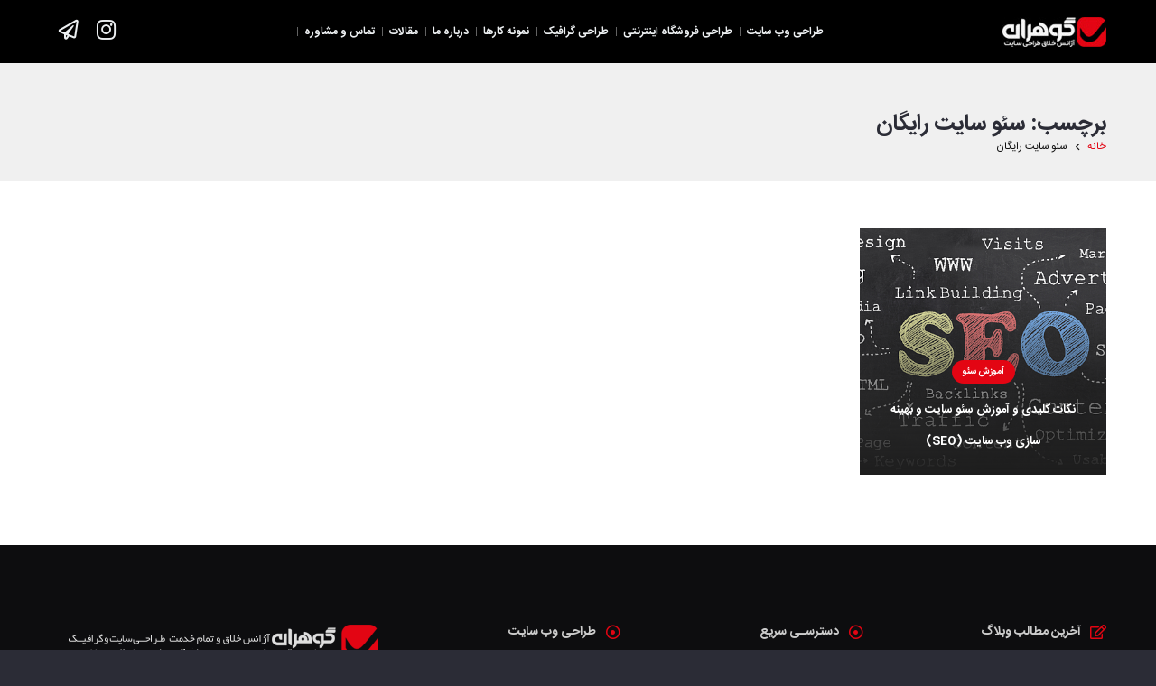

--- FILE ---
content_type: text/html; charset=UTF-8
request_url: https://goharan.ir/tag/%D8%B3%D8%A6%D9%88-%D8%B3%D8%A7%DB%8C%D8%AA-%D8%B1%D8%A7%DB%8C%DA%AF%D8%A7%D9%86/
body_size: 8823
content:
<!DOCTYPE HTML>
<html class="" dir="rtl" lang="fa-IR">
<head>
	<meta http-equiv="Content-Type" content="text/html; charset=utf-8" />

	<meta name='robots' content='index, follow, max-image-preview:large, max-snippet:-1, max-video-preview:-1' />

	<!-- This site is optimized with the Yoast SEO plugin v16.6 - https://yoast.com/wordpress/plugins/seo/ -->
	<title>سئو سایت رایگان - گوهران</title><link rel="stylesheet" href="https://goharan.ir/wp-content/cache/min/1/30844063bcacd2338dd4c9ff12ea2335.css" media="all" data-minify="1" />
	<link rel="canonical" href="https://goharan.ir/tag/سئو-سایت-رایگان/" />
	<meta property="og:locale" content="fa_IR" />
	<meta property="og:type" content="article" />
	<meta property="og:title" content="سئو سایت رایگان - گوهران" />
	<meta property="og:url" content="https://goharan.ir/tag/سئو-سایت-رایگان/" />
	<meta property="og:site_name" content="گوهران" />
	<meta name="twitter:card" content="summary" />
	<meta name="twitter:site" content="@goharanco" />
	<script type="application/ld+json" class="yoast-schema-graph">{"@context":"https://schema.org","@graph":[{"@type":["Organization","Place","Corporation"],"@id":"https://goharan.ir/#organization","name":"\u06af\u0648\u0647\u0631\u0627\u0646","url":"https://goharan.ir/","sameAs":["https://www.facebook.com/goharan","https://www.instagram.com/goharanco/","https://www.linkedin.com/company/goharan","https://twitter.com/goharanco"],"logo":{"@type":"ImageObject","@id":"https://goharan.ir/#logo","inLanguage":"fa-IR","url":"https://goharan.ir/wp-content/uploads/2019/10/logo-cover.jpg","contentUrl":"https://goharan.ir/wp-content/uploads/2019/10/logo-cover.jpg","width":500,"height":500,"caption":"\u06af\u0648\u0647\u0631\u0627\u0646"},"image":{"@id":"https://goharan.ir/#logo"},"location":{"@id":"https://goharan.ir/tag/%d8%b3%d8%a6%d9%88-%d8%b3%d8%a7%db%8c%d8%aa-%d8%b1%d8%a7%db%8c%da%af%d8%a7%d9%86/#local-place"},"address":{"@id":"https://goharan.ir/tag/%d8%b3%d8%a6%d9%88-%d8%b3%d8%a7%db%8c%d8%aa-%d8%b1%d8%a7%db%8c%da%af%d8%a7%d9%86/#local-place-address"},"email":"info@goharan.ir","telephone":"+982634473612"},{"@type":"WebSite","@id":"https://goharan.ir/#website","url":"https://goharan.ir/","name":"\u06af\u0648\u0647\u0631\u0627\u0646","description":"\u0637\u0631\u0627\u062d\u06cc \u0633\u0627\u06cc\u062a \u062f\u0631 \u06a9\u0631\u062c,\u0634\u0631\u06a9\u062a \u0637\u0631\u0627\u062d\u06cc \u0648\u0628 \u0633\u0627\u06cc\u062a \u062f\u0631 \u06a9\u0631\u062c,\u0628\u0647\u06cc\u0646\u0647 \u0633\u0627\u0632\u06cc \u0633\u0627\u06cc\u062a \u062f\u0631 \u06a9\u0631\u062c,\u0637\u0631\u0627\u062d\u06cc \u0633\u0627\u06cc\u062a \u06a9\u0631\u062c,\u0633\u0626\u0648 \u062f\u0631 \u06a9\u0631\u062c,\u0628\u0647\u062a\u0631\u06cc\u0646 \u0634\u0631\u06a9\u062a \u0637\u0631\u0627\u062d\u06cc \u0633\u0627\u06cc\u062a \u062f\u0631 \u06a9\u0631\u062c - \u0633\u0626\u0648 \u0633\u0627\u06cc\u062a \u062f\u0631 \u06a9\u0631\u062c","publisher":{"@id":"https://goharan.ir/#organization"},"potentialAction":[{"@type":"SearchAction","target":{"@type":"EntryPoint","urlTemplate":"https://goharan.ir/?s={search_term_string}"},"query-input":"required name=search_term_string"}],"inLanguage":"fa-IR"},{"@type":"CollectionPage","@id":"https://goharan.ir/tag/%d8%b3%d8%a6%d9%88-%d8%b3%d8%a7%db%8c%d8%aa-%d8%b1%d8%a7%db%8c%da%af%d8%a7%d9%86/#webpage","url":"https://goharan.ir/tag/%d8%b3%d8%a6%d9%88-%d8%b3%d8%a7%db%8c%d8%aa-%d8%b1%d8%a7%db%8c%da%af%d8%a7%d9%86/","name":"\u0633\u0626\u0648 \u0633\u0627\u06cc\u062a \u0631\u0627\u06cc\u06af\u0627\u0646 - \u06af\u0648\u0647\u0631\u0627\u0646","isPartOf":{"@id":"https://goharan.ir/#website"},"breadcrumb":{"@id":"https://goharan.ir/tag/%d8%b3%d8%a6%d9%88-%d8%b3%d8%a7%db%8c%d8%aa-%d8%b1%d8%a7%db%8c%da%af%d8%a7%d9%86/#breadcrumb"},"inLanguage":"fa-IR","potentialAction":[{"@type":"ReadAction","target":["https://goharan.ir/tag/%d8%b3%d8%a6%d9%88-%d8%b3%d8%a7%db%8c%d8%aa-%d8%b1%d8%a7%db%8c%da%af%d8%a7%d9%86/"]}]},{"@type":"BreadcrumbList","@id":"https://goharan.ir/tag/%d8%b3%d8%a6%d9%88-%d8%b3%d8%a7%db%8c%d8%aa-%d8%b1%d8%a7%db%8c%da%af%d8%a7%d9%86/#breadcrumb","itemListElement":[{"@type":"ListItem","position":1,"name":"\u062e\u0627\u0646\u0647","item":"https://goharan.ir/"},{"@type":"ListItem","position":2,"name":"\u0633\u0626\u0648 \u0633\u0627\u06cc\u062a \u0631\u0627\u06cc\u06af\u0627\u0646"}]},{"@type":"Place","@id":"https://goharan.ir/tag/%d8%b3%d8%a6%d9%88-%d8%b3%d8%a7%db%8c%d8%aa-%d8%b1%d8%a7%db%8c%da%af%d8%a7%d9%86/#local-place","address":{"@type":"PostalAddress","@id":"https://goharan.ir/tag/%d8%b3%d8%a6%d9%88-%d8%b3%d8%a7%db%8c%d8%aa-%d8%b1%d8%a7%db%8c%da%af%d8%a7%d9%86/#local-place-address","streetAddress":"","addressLocality":"Karaj","postalCode":"","addressRegion":"Alborz","addressCountry":"IR"},"geo":{"@type":"GeoCoordinates","latitude":"","longitude":""},"openingHoursSpecification":{"@type":"OpeningHoursSpecification","dayOfWeek":["Monday","Tuesday","Wednesday","Thursday","Friday","Saturday","Sunday"],"opens":"00:00","closes":"23:59"},"telephone":"+982634473612"}]}</script>
	<meta name="geo.placename" content="Karaj" />
	<meta name="geo.region" content="Iran - ایران" />
	<!-- / Yoast SEO plugin. -->



<link rel="alternate" type="application/rss+xml" title="گوهران &raquo; خوراک" href="https://goharan.ir/feed/" />
<link rel="alternate" type="application/rss+xml" title="گوهران &raquo; خوراک دیدگاه‌ها" href="https://goharan.ir/comments/feed/" />
<link rel="alternate" type="application/rss+xml" title="گوهران &raquo; سئو سایت رایگان خوراک برچسب" href="https://goharan.ir/tag/%d8%b3%d8%a6%d9%88-%d8%b3%d8%a7%db%8c%d8%aa-%d8%b1%d8%a7%db%8c%da%af%d8%a7%d9%86/feed/" />
<meta name="viewport" content="width=device-width, initial-scale=1">
<meta name="SKYPE_TOOLBAR" content="SKYPE_TOOLBAR_PARSER_COMPATIBLE">
<meta name="theme-color" content="#000000">
<style type="text/css">
img.wp-smiley,
img.emoji {
	display: inline !important;
	border: none !important;
	box-shadow: none !important;
	height: 1em !important;
	width: 1em !important;
	margin: 0 .07em !important;
	vertical-align: -0.1em !important;
	background: none !important;
	padding: 0 !important;
}
</style>
	

<link rel="https://api.w.org/" href="https://goharan.ir/wp-json/" /><link rel="alternate" type="application/json" href="https://goharan.ir/wp-json/wp/v2/tags/939" /><link rel="EditURI" type="application/rsd+xml" title="RSD" href="https://goharan.ir/xmlrpc.php?rsd" />
<link rel="wlwmanifest" type="application/wlwmanifest+xml" href="https://goharan.ir/wp-includes/wlwmanifest.xml" /> 
<meta name="generator" content="WordPress 5.7.14" />
<!-- Analytics by WP Statistics v13.2.16 - http://wp-statistics.com/ -->
<script>
            var WP_Statistics_http = new XMLHttpRequest();
        WP_Statistics_http.open("GET", "https://goharan.ir/wp-json/wp-statistics/v2/hit?wp_statistics_hit_rest=yes&track_all=0&current_page_type=post_tag&current_page_id=939&search_query&page_uri=L3RhZy8lRDglQjMlRDglQTYlRDklODgtJUQ4JUIzJUQ4JUE3JURCJThDJUQ4JUFBLSVEOCVCMSVEOCVBNyVEQiU4QyVEQSVBRiVEOCVBNyVEOSU4Ni8" + "&referred=" + encodeURIComponent(document.referrer) + "&_=" + Date.now(), true);
        WP_Statistics_http.setRequestHeader("Content-Type", "application/json;charset=UTF-8");
        WP_Statistics_http.send(null);
        </script>
<meta name="generator" content="Powered by WPBakery Page Builder - drag and drop page builder for WordPress."/>
<!--[if lte IE 9]><link rel="stylesheet" type="text/css" href="https://goharan.ir/wp-content/plugins/js_composer/assets/css/vc_lte_ie9.min.css" media="screen"><![endif]--><link rel="icon" href="https://goharan.ir/wp-content/uploads/2019/10/favicon.ico" sizes="32x32" />
<link rel="icon" href="https://goharan.ir/wp-content/uploads/2019/10/favicon.ico" sizes="192x192" />
<link rel="apple-touch-icon" href="https://goharan.ir/wp-content/uploads/2019/10/favicon.ico" />
<meta name="msapplication-TileImage" content="https://goharan.ir/wp-content/uploads/2019/10/favicon.ico" />
<noscript><style type="text/css"> .wpb_animate_when_almost_visible { opacity: 1; }</style></noscript>
				<style id="us-header-css">@media (min-width:901px){.hidden_for_default{display:none !important}.l-subheader.at_top{display:none}.l-subheader.at_bottom{display:none}.header_hor .l-subheader.at_top{line-height:30px;height:30px}.header_hor .l-header.sticky .l-subheader.at_top{line-height:40px;height:40px}.header_hor .l-subheader.at_middle{line-height:70px;height:70px}.header_hor .l-header.sticky .l-subheader.at_middle{line-height:55px;height:55px}.header_hor .l-subheader.at_bottom{line-height:50px;height:50px}.header_hor .l-header.sticky .l-subheader.at_bottom{line-height:50px;height:50px}.header_hor .l-header.pos_fixed + .l-titlebar,.header_hor .sidebar_left .l-header.pos_fixed + .l-main,.header_hor .sidebar_right .l-header.pos_fixed + .l-main,.header_hor .sidebar_none .l-header.pos_fixed + .l-main .l-section:first-child,.header_hor .sidebar_none .l-header.pos_fixed + .l-main .l-section-gap:nth-child(2),.header_hor.header_inpos_below .l-header.pos_fixed~.l-main .l-section:nth-child(2),.header_hor .l-header.pos_static.bg_transparent + .l-titlebar,.header_hor .sidebar_left .l-header.pos_static.bg_transparent + .l-main,.header_hor .sidebar_right .l-header.pos_static.bg_transparent + .l-main,.header_hor .sidebar_none .l-header.pos_static.bg_transparent + .l-main .l-section:first-child{padding-top:70px}.header_hor .l-header.pos_static.bg_solid + .l-main .l-section.preview_trendy .w-blogpost-preview{top:-70px}.header_hor.header_inpos_bottom .l-header.pos_fixed~.l-main .l-section:first-child{padding-bottom:70px}.header_hor .l-header.bg_transparent~.l-main .l-section.valign_center:first-child>.l-section-h{top:-35px}.header_hor.header_inpos_bottom .l-header.pos_fixed.bg_transparent~.l-main .l-section.valign_center:first-child>.l-section-h{top:35px}.header_hor .l-header.pos_fixed~.l-main .l-section.height_full:not(:first-child){min-height:calc(100vh - 55px)}.admin-bar.header_hor .l-header.pos_fixed~.l-main .l-section.height_full:not(:first-child){min-height:calc(100vh - 87px)}.header_hor .l-header.pos_fixed~.l-main .l-section.sticky{top:55px}.admin-bar.header_hor .l-header.pos_fixed~.l-main .l-section.sticky{top:87px}.header_hor .sidebar_none .l-header.pos_fixed.sticky + .l-main .l-section.type_sticky:first-child{padding-top:55px}.header_hor.header_inpos_below .l-header.pos_fixed:not(.sticky){position:absolute;top:100%}.header_hor.header_inpos_bottom .l-header.pos_fixed:not(.sticky){position:absolute;bottom:0}.header_inpos_below .l-header.pos_fixed~.l-main .l-section:first-child,.header_inpos_bottom .l-header.pos_fixed~.l-main .l-section:first-child{padding-top:0 !important}.header_hor.header_inpos_below .l-header.pos_fixed~.l-main .l-section.height_full:nth-child(2){min-height:100vh}.admin-bar.header_hor.header_inpos_below .l-header.pos_fixed~.l-main .l-section.height_full:nth-child(2){min-height:calc(100vh - 32px)}.header_inpos_bottom .l-header.pos_fixed:not(.sticky) .w-cart-dropdown,.header_inpos_bottom .l-header.pos_fixed:not(.sticky) .w-nav.type_desktop .w-nav-list.level_2{bottom:100%;transform-origin:0 100%}.header_inpos_bottom .l-header.pos_fixed:not(.sticky) .w-nav.type_mobile.m_layout_dropdown .w-nav-list.level_1{top:auto;bottom:100%;box-shadow:0 -3px 3px rgba(0,0,0,0.1)}.header_inpos_bottom .l-header.pos_fixed:not(.sticky) .w-nav.type_desktop .w-nav-list.level_3,.header_inpos_bottom .l-header.pos_fixed:not(.sticky) .w-nav.type_desktop .w-nav-list.level_4{top:auto;bottom:0;transform-origin:0 100%}}@media (min-width:601px) and (max-width:900px){.hidden_for_tablets{display:none !important}.l-subheader.at_top{display:none}.l-subheader.at_bottom{display:none}.header_hor .l-subheader.at_top{line-height:40px;height:40px}.header_hor .l-header.sticky .l-subheader.at_top{line-height:40px;height:40px}.header_hor .l-subheader.at_middle{line-height:80px;height:80px}.header_hor .l-header.sticky .l-subheader.at_middle{line-height:50px;height:50px}.header_hor .l-subheader.at_bottom{line-height:50px;height:50px}.header_hor .l-header.sticky .l-subheader.at_bottom{line-height:50px;height:50px}.header_hor .l-header.pos_fixed + .l-titlebar,.header_hor .sidebar_left .l-header.pos_fixed + .l-main,.header_hor .sidebar_right .l-header.pos_fixed + .l-main,.header_hor .sidebar_none .l-header.pos_fixed + .l-main .l-section:first-child,.header_hor .sidebar_none .l-header.pos_fixed + .l-main .l-section-gap:nth-child(2),.header_hor .l-header.pos_static.bg_transparent + .l-titlebar,.header_hor .sidebar_left .l-header.pos_static.bg_transparent + .l-main,.header_hor .sidebar_right .l-header.pos_static.bg_transparent + .l-main,.header_hor .sidebar_none .l-header.pos_static.bg_transparent + .l-main .l-section:first-child{padding-top:80px}.header_hor .l-header.pos_static.bg_solid + .l-main .l-section.preview_trendy .w-blogpost-preview{top:-80px}.header_hor .l-header.pos_fixed~.l-main .l-section.sticky{top:50px}.header_hor .sidebar_none .l-header.pos_fixed.sticky + .l-main .l-section.type_sticky:first-child{padding-top:50px}}@media (max-width:600px){.hidden_for_mobiles{display:none !important}.l-subheader.at_top{display:none}.l-subheader.at_bottom{display:none}.header_hor .l-subheader.at_top{line-height:40px;height:40px}.header_hor .l-header.sticky .l-subheader.at_top{line-height:40px;height:40px}.header_hor .l-subheader.at_middle{line-height:50px;height:50px}.header_hor .l-header.sticky .l-subheader.at_middle{line-height:50px;height:50px}.header_hor .l-subheader.at_bottom{line-height:50px;height:50px}.header_hor .l-header.sticky .l-subheader.at_bottom{line-height:50px;height:50px}.header_hor .l-header.pos_fixed + .l-titlebar,.header_hor .sidebar_left .l-header.pos_fixed + .l-main,.header_hor .sidebar_right .l-header.pos_fixed + .l-main,.header_hor .sidebar_none .l-header.pos_fixed + .l-main .l-section:first-child,.header_hor .sidebar_none .l-header.pos_fixed + .l-main .l-section-gap:nth-child(2),.header_hor .l-header.pos_static.bg_transparent + .l-titlebar,.header_hor .sidebar_left .l-header.pos_static.bg_transparent + .l-main,.header_hor .sidebar_right .l-header.pos_static.bg_transparent + .l-main,.header_hor .sidebar_none .l-header.pos_static.bg_transparent + .l-main .l-section:first-child{padding-top:50px}.header_hor .l-header.pos_static.bg_solid + .l-main .l-section.preview_trendy .w-blogpost-preview{top:-50px}.header_hor .l-header.pos_fixed~.l-main .l-section.sticky{top:50px}.header_hor .sidebar_none .l-header.pos_fixed.sticky + .l-main .l-section.type_sticky:first-child{padding-top:50px}}@media (min-width:901px){.ush_image_1{height:33px}.l-header.sticky .ush_image_1{height:30px}}@media (min-width:601px) and (max-width:900px){.ush_image_1{height:30px}.l-header.sticky .ush_image_1{height:30px}}@media (max-width:600px){.ush_image_1{height:20px}.l-header.sticky .ush_image_1{height:20px}}.ush_text_1{white-space:nowrap}@media (min-width:901px){.ush_text_1{font-size:13px}}@media (min-width:601px) and (max-width:900px){.ush_text_1{font-size:13px}}@media (max-width:600px){.ush_text_1{font-size:13px}}.header_hor .ush_menu_1.type_desktop .w-nav-list.level_1>.menu-item>a{padding:0 8px}.header_ver .ush_menu_1.type_desktop{line-height:16px}.ush_menu_1{font-weight:bold}.ush_menu_1.type_desktop .btn.menu-item.level_1>.w-nav-anchor{margin:4px}.ush_menu_1.type_desktop .w-nav-list>.menu-item.level_1{font-size:12px}.ush_menu_1.type_desktop .w-nav-list>.menu-item:not(.level_1){font-size:12px}.ush_menu_1.type_mobile .w-nav-anchor.level_1{font-size:13px}.ush_menu_1.type_mobile .w-nav-anchor:not(.level_1){font-size:13px}@media (min-width:901px){.ush_menu_1 .w-nav-icon{font-size:20px}}@media (min-width:601px) and (max-width:900px){.ush_menu_1 .w-nav-icon{font-size:20px}}@media (max-width:600px){.ush_menu_1 .w-nav-icon{font-size:20px}}@media screen and (max-width:899px){.ush_menu_1 .w-nav-list{display:none}.ush_menu_1 .w-nav-control{display:block}}@media (min-width:901px){.ush_socials_1{font-size:22px}}@media (min-width:601px) and (max-width:900px){.ush_socials_1{font-size:18px}}@media (max-width:600px){.ush_socials_1{font-size:18px}}</style>
		</head>
<body data-rsssl=1 class="rtl archive tag tag-939 l-body Gem_19.0.0 header_hor header_inpos_top btn_hov_reverse state_default wpb-js-composer js-comp-ver-5.5.2 vc_responsive">

<div class="l-canvas sidebar_none type_wide">

	
		
		<header class="l-header pos_fixed bg_solid shadow_none"><div class="l-subheader at_middle"><div class="l-subheader-h"><div class="l-subheader-cell at_left"><div class="w-img ush_image_1 "><a class="w-img-h" href="https://goharan.ir/"><img class="for_default" src="https://goharan.ir/wp-content/uploads/2019/10/logo.jpg" width="115" height="33" alt="گوهران" /></a></div></div><div class="l-subheader-cell at_center"><nav class="w-nav ush_menu_1  height_full type_desktop dropdown_none m_align_center m_layout_fullscreen m_effect_afc"><a class="w-nav-control" href="javascript:void(0);" aria-label="فهرست"><div class="w-nav-icon"><i></i></div><span>فهرست</span></a><ul class="w-nav-list level_1 hide_for_mobiles hover_underline"><li id="menu-item-2553" class="menu-item menu-item-type-post_type menu-item-object-page w-nav-item level_1 menu-item-2553"><a class="w-nav-anchor level_1"  href="https://goharan.ir/%d8%b7%d8%b1%d8%a7%d8%ad%db%8c-%d9%88%d8%a8-%d8%b3%d8%a7%db%8c%d8%aa/"><span class="w-nav-title">طراحی وب سایت</span><span class="w-nav-arrow"></span></a></li>
<li id="menu-item-2551" class="menu-item menu-item-type-post_type menu-item-object-page w-nav-item level_1 menu-item-2551"><a class="w-nav-anchor level_1"  href="https://goharan.ir/%d8%b7%d8%b1%d8%a7%d8%ad%db%8c-%d9%81%d8%b1%d9%88%d8%b4%da%af%d8%a7%d9%87-%d8%a7%db%8c%d9%86%d8%aa%d8%b1%d9%86%d8%aa%db%8c/"><span class="w-nav-title">طراحی فروشگاه اینترنتی</span><span class="w-nav-arrow"></span></a></li>
<li id="menu-item-2552" class="menu-item menu-item-type-post_type menu-item-object-page w-nav-item level_1 menu-item-2552"><a class="w-nav-anchor level_1"  href="https://goharan.ir/%d8%b7%d8%b1%d8%a7%d8%ad%db%8c-%da%af%d8%b1%d8%a7%d9%81%db%8c%da%a9/"><span class="w-nav-title">طراحی گرافیک</span><span class="w-nav-arrow"></span></a></li>
<li id="menu-item-2554" class="menu-item menu-item-type-post_type menu-item-object-page w-nav-item level_1 menu-item-2554"><a class="w-nav-anchor level_1"  href="https://goharan.ir/%d9%86%d9%85%d9%88%d9%86%d9%87-%da%a9%d8%a7%d8%b1%d9%87%d8%a7/"><span class="w-nav-title">نمونه کارها</span><span class="w-nav-arrow"></span></a></li>
<li id="menu-item-2550" class="menu-item menu-item-type-post_type menu-item-object-page w-nav-item level_1 menu-item-2550"><a class="w-nav-anchor level_1"  href="https://goharan.ir/%d8%b4%d8%b1%da%a9%d8%aa-%d8%b7%d8%b1%d8%a7%d8%ad%db%8c-%d8%b3%d8%a7%db%8c%d8%aa-%da%af%d9%88%d9%87%d8%b1%d8%a7%d9%86/"><span class="w-nav-title">درباره ما</span><span class="w-nav-arrow"></span></a></li>
<li id="menu-item-2555" class="menu-item menu-item-type-post_type menu-item-object-page current_page_parent w-nav-item level_1 menu-item-2555"><a class="w-nav-anchor level_1"  href="https://goharan.ir/blog/"><span class="w-nav-title">مقالات</span><span class="w-nav-arrow"></span></a></li>
<li id="menu-item-2549" class="menu-item menu-item-type-post_type menu-item-object-page w-nav-item level_1 menu-item-2549"><a class="w-nav-anchor level_1"  href="https://goharan.ir/%d8%aa%d9%85%d8%a7%d8%b3-%d8%a8%d8%a7-%d9%85%d8%a7/"><span class="w-nav-title">تماس و مشاوره</span><span class="w-nav-arrow"></span></a></li>
<div class="w-nav-close"></div></ul><div class="w-nav-options hidden" onclick='return {&quot;mobileWidth&quot;:900,&quot;mobileBehavior&quot;:1}'></div></nav></div><div class="l-subheader-cell at_right"><div class="w-socials ush_socials_1 head-soc style_default hover_none color_text"><div class="w-socials-list"><div class="w-socials-item instagram"><a class="w-socials-item-link" target="_blank" href="https://www.instagram.com/goharanco" title="اینستاگرام" rel="nofollow"><span class="w-socials-item-link-hover"></span></a><div class="w-socials-item-popup"><span>اینستاگرام</span></div></div><div class="w-socials-item custom"><a class="w-socials-item-link" target="_blank" href="https://www.telegram.me/goharan" title="کانال تلگرام" rel="nofollow"><span class="w-socials-item-link-hover" style="background-color:#999999;"></span><i class="far fa-paper-plane"></i></a><div class="w-socials-item-popup"><span>کانال تلگرام</span></div></div></div></div></div></div></div><div class="l-subheader for_hidden hidden"></div></header>
		
	<div class="l-titlebar size_large color_default"><div class="l-titlebar-overlay" style="background-color:#f0f0f0"></div><div class="l-titlebar-h"><div class="l-titlebar-content"><h1>برچسب:  <span>سئو سایت رایگان</span></h1></div><div class="g-breadcrumbs" xmlns:v="http://rdf.data-vocabulary.org/#"><span typeof="v:Breadcrumb"><a class="g-breadcrumbs-item" rel="v:url" property="v:title" href="https://goharan.ir/">خانه</a></span> <span class="g-breadcrumbs-separator"></span> <span class="g-breadcrumbs-item">سئو سایت رایگان</span></div></div></div>	<div class="l-main">
		<div class="l-main-h i-cf">

			<main class="l-content">
				<section class="l-section">
					<div class="l-section-h i-cf">

						
						<div class="w-grid type_grid layout_3721 cols_4 with_pagination height_fixed" id="us_grid_0"><style id="us_grid_0_css">#us_grid_0 .w-grid-item{padding:1rem}#us_grid_0 .w-grid-list{margin:-1rem -1rem 1rem}.w-grid + #us_grid_0 .w-grid-list{margin-top:1rem}.l-section.width_full .vc_row>.vc_col-sm-12>div>div>#us_grid_0 .w-grid-list{margin-left:1rem; margin-right:1rem}.l-section.height_auto .vc_row>.vc_col-sm-12>div>div>#us_grid_0:first-child .w-grid-list{margin-top:1rem}.l-section.height_auto .vc_row>.vc_col-sm-12>div>div>#us_grid_0:last-child .w-grid-list{margin-bottom:1rem}@media (max-width:1199px){#us_grid_0 .w-grid-item{width:50%}}@media (max-width:899px){#us_grid_0 .w-grid-item{width:50%}}@media (max-width:599px){#us_grid_0 .w-grid-list{margin:0 }#us_grid_0 .w-grid-item{width:100%;padding:0; margin-bottom:1rem}}</style><style>#us_grid_0 .w-grid-item-h:before{padding-bottom:100.0000%}#us_grid_0 .w-grid-item-h{}#us_grid_0 .usg_post_image_1{}#us_grid_0 .usg_post_image_1{transition-duration:0.3s;transform:scale(1) translate(0%,0%)}#us_grid_0 .w-grid-item-h:hover .usg_post_image_1{transform:scale(1.2) translate(0%,0%);opacity:1}#us_grid_0 .usg_vwrapper_1{background:linear-gradient( transparent, #1e1e1e)}#us_grid_0 .usg_post_title_1{font-size:1rem;font-weight:bold;color:#ffffff}#us_grid_0 .usg_post_date_1{font-size:0.9rem;color:#ffffff}#us_grid_0 .usg_post_author_1{font-size:0.9rem;color:#ffffff}#us_grid_0 .usg_post_comments_1{font-size:0.9rem;color:#ffffff}#us_grid_0 .usg_post_taxonomy_1{font-size:10px;font-weight:bold;text-transform:uppercase}#us_grid_0 .usg_post_taxonomy_2{font-size:0.9rem;color:#ffffff}#us_grid_0 .usg_post_image_1{position:absolute;top:0;right:0;bottom:0;left:0}#us_grid_0 .usg_vwrapper_1{position:absolute;right:0;bottom:0;left:0;padding-top:5rem;padding-right:2rem;padding-bottom:1.5rem;padding-left:2rem}</style><div class="w-grid-list"><article class="w-grid-item ratio_1x1 post-2376 post type-post status-publish format-standard has-post-thumbnail hentry category-670 tag-940 tag-942 tag-943 tag-941 tag-589 tag-944 tag-945 tag-946 tag-947 tag-949 tag-938 tag-939 tag-948" data-id="2376">
	<div class="w-grid-item-h">
				<div class="w-grid-item-elm usg_post_image_1  post_image"><a href="https://goharan.ir/%d9%86%da%a9%d8%a7%d8%aa-%da%a9%d9%84%db%8c%d8%af%db%8c-%d8%b3%d8%a6%d9%88-%d9%88-%d8%a8%d9%87%db%8c%d9%86%d9%87-%d8%b3%d8%a7%d8%b2%db%8c-%d8%b3%d8%a7%db%8c%d8%aa-seo/" rel="bookmark" aria-label="نکات کلیدی و آموزش سئو سایت و بهینه سازی وب سایت (SEO)"><img width="680" height="408" src="https://goharan.ir/wp-content/uploads/2016/02/seo.png" class="attachment- size- wp-post-image" alt="بهینه سازی و سئو سایت" loading="lazy" srcset="https://goharan.ir/wp-content/uploads/2016/02/seo.png 680w, https://goharan.ir/wp-content/uploads/2016/02/seo-300x180.png 300w, https://goharan.ir/wp-content/uploads/2016/02/seo-450x270.png 450w" sizes="(max-width: 680px) 100vw, 680px" /></a></div><div class="w-vwrapper usg_vwrapper_1 align_center valign_middle bg_gradient "><div class="w-grid-item-elm usg_post_taxonomy_1 color_link_inherit  post_taxonomy style_badge"><a href="https://goharan.ir/category/%d8%a2%d9%85%d9%88%d8%b2%d8%b4-%d8%b3%d8%a6%d9%88/">آموزش سئو</a></div><h2 class="w-grid-item-elm usg_post_title_1 color_link_inherit with_text_color  post_title entry-title"><a href="https://goharan.ir/%d9%86%da%a9%d8%a7%d8%aa-%da%a9%d9%84%db%8c%d8%af%db%8c-%d8%b3%d8%a6%d9%88-%d9%88-%d8%a8%d9%87%db%8c%d9%86%d9%87-%d8%b3%d8%a7%d8%b2%db%8c-%d8%b3%d8%a7%db%8c%d8%aa-seo/" rel="bookmark">نکات کلیدی و آموزش سئو سایت و بهینه سازی وب سایت (SEO)</a></h2></div>	</div>
</article>
</div>	<div class="w-grid-json hidden" onclick='return {&quot;ajax_url&quot;:&quot;https:\/\/goharan.ir\/wp-admin\/admin-ajax.php&quot;,&quot;permalink_url&quot;:&quot;https:\/\/goharan.ir\/%d9%86%da%a9%d8%a7%d8%aa-%da%a9%d9%84%db%8c%d8%af%db%8c-%d8%b3%d8%a6%d9%88-%d9%88-%d8%a8%d9%87%db%8c%d9%86%d9%87-%d8%b3%d8%a7%d8%b2%db%8c-%d8%b3%d8%a7%db%8c%d8%aa-seo\/&quot;,&quot;action&quot;:&quot;us_ajax_grid&quot;,&quot;max_num_pages&quot;:1,&quot;infinite_scroll&quot;:0,&quot;template_vars&quot;:{&quot;query_args&quot;:{&quot;tag&quot;:&quot;%D8%B3%D8%A6%D9%88-%D8%B3%D8%A7%DB%8C%D8%AA-%D8%B1%D8%A7%DB%8C%DA%AF%D8%A7%D9%86&quot;,&quot;post_status&quot;:[&quot;publish&quot;]},&quot;post_id&quot;:null,&quot;us_grid_index&quot;:0,&quot;exclude_items&quot;:&quot;none&quot;,&quot;items_offset&quot;:0,&quot;items_layout&quot;:&quot;3721&quot;,&quot;type&quot;:&quot;grid&quot;,&quot;columns&quot;:4,&quot;img_size&quot;:&quot;default&quot;}}'></div>
</div>
						
					</div>
				</section>
			</main>

			
		</div>
	</div>

</div>

<footer class="l-footer">

	<style type="text/css" data-type="vc_shortcodes-custom-css">.vc_custom_1572163884944{padding-top: 20px !important;padding-bottom: 20px !important;}.vc_custom_1572448526525{padding-top: 3px !important;padding-bottom: 3px !important;}</style><section class="l-section wpb_row height_large with_overlay footersec"><div class="l-section-overlay" style="background-color: #0d0d0f"></div><div class="l-section-h i-cf"><div class="g-cols vc_row type_default valign_top"><div class="vc_col-sm-8 vc_hidden-sm vc_hidden-xs wpb_column vc_column_container"><div class="vc_column-inner"><div class="wpb_wrapper"><div class="g-cols wpb_row type_default valign_top vc_inner "><div class="vc_col-sm-4 wpb_column vc_column_container"><div class="vc_column-inner"><div class="wpb_wrapper"><div class="w-iconbox iconpos_left style_default color_primary no_text footit"><div class="w-iconbox-icon" style="font-size:16px;"><i class="far fa-edit"></i></div><div class="w-iconbox-meta"><div class="w-iconbox-title">آخرین مطالب وبلاگ</div></div></div><div class="w-grid type_grid layout_2994 footer-blog no_gap" id="us_grid_1"><style id="us_grid_1_css"></style><style>#us_grid_1 .w-grid-item-h{}#us_grid_1 .usg_hwrapper_1{}#us_grid_1 .usg_post_title_1{font-size:12px}#us_grid_1 .usg_post_title_1{margin-bottom:0}</style><div class="w-grid-list"><article class="w-grid-item ratio_1x1 post-4412 post type-post status-publish format-standard has-post-thumbnail hentry category-671 tag-1009 tag-764 tag-769" data-id="4412">
	<div class="w-grid-item-h">
				<div class="w-hwrapper usg_hwrapper_1 align_left valign_top wrap "><div class="w-grid-item-elm usg_post_title_1  post_title entry-title"><a href="https://goharan.ir/%d8%a7%d8%b4%d8%aa%d8%a8%d8%a7%d9%87-%d8%a8%d8%b2%d8%b1%da%af-%d8%af%d8%b1-%d8%b7%d8%b1%d8%a7%d8%ad%db%8c-%d9%81%d8%b1%d9%88%d8%b4%da%af%d8%a7%d9%87-%d8%a7%db%8c%d9%86%d8%aa%d8%b1%d9%86%d8%aa%db%8c/" rel="bookmark">۷ اشتباه بزرگ در طراحی فروشگاه اینترنتی</a></div></div>	</div>
</article>
<article class="w-grid-item ratio_1x1 post-4401 post type-post status-publish format-standard has-post-thumbnail hentry category-670 tag-1224 tag-1223 tag-1225 tag-1221 tag-1222" data-id="4401">
	<div class="w-grid-item-h">
				<div class="w-hwrapper usg_hwrapper_1 align_left valign_top wrap "><div class="w-grid-item-elm usg_post_title_1  post_title entry-title"><a href="https://goharan.ir/%d8%a7%d8%a8%d8%b2%d8%a7%d8%b1-%d8%a7%d9%86%d8%aa%d8%ae%d8%a7%d8%a8-%da%a9%d9%84%d9%85%d9%87-%da%a9%d9%84%db%8c%d8%af%db%8c/" rel="bookmark">۵ ابزار جستجوی کلمات کلیدی</a></div></div>	</div>
</article>
<article class="w-grid-item ratio_1x1 post-4398 post type-post status-publish format-standard has-post-thumbnail hentry category-975 tag-bing tag-1234 tag-1233 tag-1082 tag-123 tag-1227 tag-1226 tag-1229 tag-1231 tag-1230 tag-1232" data-id="4398">
	<div class="w-grid-item-h">
				<div class="w-hwrapper usg_hwrapper_1 align_left valign_top wrap "><div class="w-grid-item-elm usg_post_title_1  post_title entry-title"><a href="https://goharan.ir/%d9%85%d9%88%d8%aa%d9%88%d8%b1-%d8%ac%d8%b3%d8%aa%d8%ac%d9%88%db%8c-%d8%a8%d8%b1%d8%aa%d8%b1-%d8%af%d9%86%db%8c%d8%a7/" rel="bookmark">۶ موتور جستجوی برتر در دنیا</a></div></div>	</div>
</article>
<article class="w-grid-item ratio_1x1 post-4385 post type-post status-publish format-standard has-post-thumbnail hentry category-670 tag-1218 tag-1219 tag-1216 tag-988 tag-1217 tag-1220" data-id="4385">
	<div class="w-grid-item-h">
				<div class="w-hwrapper usg_hwrapper_1 align_left valign_top wrap "><div class="w-grid-item-elm usg_post_title_1  post_title entry-title"><a href="https://goharan.ir/%d8%b3%d8%a6%d9%88-%d8%af%d8%a7%d8%ae%d9%84%db%8c-%da%86%db%8c%d8%b3%d8%aa%d8%9f/" rel="bookmark">سئو داخلی چیست؟</a></div></div>	</div>
</article>
<article class="w-grid-item ratio_1x1 post-4370 post type-post status-publish format-standard has-post-thumbnail hentry category-670 tag-1214 tag-1211 tag-1213 tag-1212 tag-1210 tag-1209" data-id="4370">
	<div class="w-grid-item-h">
				<div class="w-hwrapper usg_hwrapper_1 align_left valign_top wrap "><div class="w-grid-item-elm usg_post_title_1  post_title entry-title"><a href="https://goharan.ir/%d9%86%da%a9%d8%a7%d8%aa-%d9%85%d9%87%d9%85-%d8%b3%d8%a6%d9%88-%d9%88%d8%b1%d8%af%d9%be%d8%b1%d8%b3/" rel="bookmark">نکات مهم سئو وردپرس</a></div></div>	</div>
</article>
<article class="w-grid-item ratio_1x1 post-4358 post type-post status-publish format-standard has-post-thumbnail hentry category-671 tag-1034 tag-1207 tag-1205 tag-1035 tag-1042 tag-1206 tag-1208" data-id="4358">
	<div class="w-grid-item-h">
				<div class="w-hwrapper usg_hwrapper_1 align_left valign_top wrap "><div class="w-grid-item-elm usg_post_title_1  post_title entry-title"><a href="https://goharan.ir/%d8%b1%d9%86%da%af-%d8%a8%d9%86%d8%af%db%8c-%d8%af%d8%b1-%d8%b7%d8%b1%d8%a7%d8%ad%db%8c-%d8%b3%d8%a7%db%8c%d8%aa/" rel="bookmark">تاثیر رنگ بندی در طراحی سایت</a></div></div>	</div>
</article>
</div>	<div class="w-grid-json hidden" onclick='return {&quot;ajax_url&quot;:&quot;https:\/\/goharan.ir\/wp-admin\/admin-ajax.php&quot;,&quot;permalink_url&quot;:&quot;https:\/\/goharan.ir\/%d8%b1%d9%86%da%af-%d8%a8%d9%86%d8%af%db%8c-%d8%af%d8%b1-%d8%b7%d8%b1%d8%a7%d8%ad%db%8c-%d8%b3%d8%a7%db%8c%d8%aa\/&quot;,&quot;action&quot;:&quot;us_ajax_grid&quot;,&quot;max_num_pages&quot;:9,&quot;infinite_scroll&quot;:0,&quot;template_vars&quot;:{&quot;query_args&quot;:{&quot;post_type&quot;:[&quot;post&quot;],&quot;orderby&quot;:{&quot;date&quot;:&quot;DESC&quot;},&quot;posts_per_page&quot;:&quot;6&quot;,&quot;post_status&quot;:[&quot;publish&quot;]},&quot;post_id&quot;:4196,&quot;us_grid_index&quot;:1,&quot;exclude_items&quot;:&quot;none&quot;,&quot;items_offset&quot;:&quot;1&quot;,&quot;items_layout&quot;:&quot;2994&quot;,&quot;type&quot;:&quot;grid&quot;,&quot;columns&quot;:1,&quot;img_size&quot;:&quot;default&quot;}}'></div>
</div></div></div></div><div class="vc_col-sm-4 vc_hidden-sm vc_hidden-xs wpb_column vc_column_container"><div class="vc_column-inner"><div class="wpb_wrapper"><div class="w-iconbox iconpos_left style_default color_primary no_text footit"><div class="w-iconbox-icon" style="font-size:16px;"><i class="far fa-dot-circle"></i></div><div class="w-iconbox-meta"><div class="w-iconbox-title">دسترسـی سریع</div></div></div><div  class="wpb_widgetised_column wpb_content_element">
		<div class="wpb_wrapper">
			
			<div id="nav_menu-4" class="widget widget_nav_menu"><div class="menu-footer1-container"><ul id="menu-footer1" class="menu"><li id="menu-item-3401" class="menu-item menu-item-type-post_type menu-item-object-page menu-item-3401"><a href="https://goharan.ir/%d8%b7%d8%b1%d8%a7%d8%ad%db%8c-%d9%81%d8%b1%d9%88%d8%b4%da%af%d8%a7%d9%87-%d8%a7%db%8c%d9%86%d8%aa%d8%b1%d9%86%d8%aa%db%8c/">طراحی فروشگاه اینترنتی</a></li>
<li id="menu-item-3403" class="menu-item menu-item-type-post_type menu-item-object-page menu-item-3403"><a href="https://goharan.ir/%d8%b7%d8%b1%d8%a7%d8%ad%db%8c-%d9%88%d8%a8-%d8%b3%d8%a7%db%8c%d8%aa/">طراحی وب سایت</a></li>
<li id="menu-item-3404" class="menu-item menu-item-type-post_type menu-item-object-page menu-item-3404"><a href="https://goharan.ir/%d9%86%d9%85%d9%88%d9%86%d9%87-%da%a9%d8%a7%d8%b1%d9%87%d8%a7/">نمونه کارهای طراحی سایت</a></li>
<li id="menu-item-3434" class="menu-item menu-item-type-custom menu-item-object-custom menu-item-home menu-item-3434"><a href="https://goharan.ir/">طراحی سایت در کرج</a></li>
<li id="menu-item-3407" class="menu-item menu-item-type-post_type menu-item-object-page menu-item-3407"><a href="https://goharan.ir/%d8%aa%d9%85%d8%a7%d8%b3-%d8%a8%d8%a7-%d9%85%d8%a7/">تماس و مشاوره رایگان</a></li>
<li id="menu-item-3402" class="menu-item menu-item-type-post_type menu-item-object-page menu-item-3402"><a href="https://goharan.ir/%d8%b7%d8%b1%d8%a7%d8%ad%db%8c-%da%af%d8%b1%d8%a7%d9%81%db%8c%da%a9/">طراحی گرافیک</a></li>
<li id="menu-item-3912" class="menu-item menu-item-type-post_type menu-item-object-page current_page_parent menu-item-3912"><a href="https://goharan.ir/blog/">آموزش طراحی سایت</a></li>
<li id="menu-item-3860" class="menu-item menu-item-type-post_type menu-item-object-page menu-item-3860"><a href="https://goharan.ir/%d8%b4%d8%b1%da%a9%d8%aa-%d8%b7%d8%b1%d8%a7%d8%ad%db%8c-%d8%b3%d8%a7%db%8c%d8%aa-%da%af%d9%88%d9%87%d8%b1%d8%a7%d9%86/">درباره ما بیشتر بدانید</a></li>
</ul></div></div>
		</div>
	</div>
</div></div></div><div class="vc_col-sm-4 vc_hidden-sm vc_hidden-xs wpb_column vc_column_container"><div class="vc_column-inner"><div class="wpb_wrapper"><div class="w-iconbox iconpos_left style_default color_primary no_text footit"><div class="w-iconbox-icon" style="font-size:16px;"><i class="far fa-dot-circle"></i></div><div class="w-iconbox-meta"><div class="w-iconbox-title">طراحی وب سایت</div></div></div><div  class="wpb_widgetised_column wpb_content_element">
		<div class="wpb_wrapper">
			
			<div id="nav_menu-5" class="widget widget_nav_menu"><div class="menu-footer2-container"><ul id="menu-footer2" class="menu"><li id="menu-item-3411" class="menu-item menu-item-type-post_type menu-item-object-page menu-item-3411"><a href="https://goharan.ir/%d8%b7%d8%b1%d8%a7%d8%ad%db%8c-%d8%b3%d8%a7%db%8c%d8%aa-%d8%b4%d8%b1%da%a9%d8%aa%db%8c/">طراحی سایت شرکتی</a></li>
<li id="menu-item-3471" class="menu-item menu-item-type-post_type menu-item-object-page menu-item-3471"><a href="https://goharan.ir/%d8%b7%d8%b1%d8%a7%d8%ad%db%8c-%d8%b3%d8%a7%db%8c%d8%aa-%d8%a2%d9%85%d9%88%d8%b2%d8%b4%da%af%d8%a7%d9%87/">طراحی سایت آموزشگاه</a></li>
<li id="menu-item-3410" class="menu-item menu-item-type-post_type menu-item-object-page menu-item-3410"><a href="https://goharan.ir/%d8%b7%d8%b1%d8%a7%d8%ad%db%8c-%d8%b3%d8%a7%db%8c%d8%aa-%d8%a2%d8%aa%d9%84%db%8c%d9%87-%d8%b9%da%a9%d8%a7%d8%b3%db%8c/">طراحی سایت آتلیه عکاسی</a></li>
<li id="menu-item-3499" class="menu-item menu-item-type-post_type menu-item-object-page menu-item-3499"><a href="https://goharan.ir/%d8%b7%d8%b1%d8%a7%d8%ad%db%8c-%d8%b3%d8%a7%db%8c%d8%aa-%d8%a7%d9%86%d8%aa%d8%b4%d8%a7%d8%b1%d8%a7%d8%aa/">طراحی سایت انتشارات</a></li>
<li id="menu-item-3500" class="menu-item menu-item-type-post_type menu-item-object-page menu-item-3500"><a href="https://goharan.ir/%d8%b7%d8%b1%d8%a7%d8%ad%db%8c-%d8%b3%d8%a7%db%8c%d8%aa-%d8%a7%d9%85%d9%84%d8%a7%da%a9/">طراحی سایت املاک</a></li>
<li id="menu-item-3520" class="menu-item menu-item-type-post_type menu-item-object-page menu-item-3520"><a href="https://goharan.ir/%d8%b7%d8%b1%d8%a7%d8%ad%db%8c-%d8%b3%d8%a7%db%8c%d8%aa-%d8%a8%db%8c%d9%85%d8%a7%d8%b1%d8%b3%d8%aa%d8%a7%d9%86/">طراحی سایت بیمارستان</a></li>
<li id="menu-item-3521" class="menu-item menu-item-type-post_type menu-item-object-page menu-item-3521"><a href="https://goharan.ir/%d8%b7%d8%b1%d8%a7%d8%ad%db%8c-%d8%b3%d8%a7%db%8c%d8%aa-%d8%a8%d8%a7%d8%b2%d8%b1%da%af%d8%a7%d9%86%db%8c/">طراحی سایت بازرگانی</a></li>
<li id="menu-item-3858" class="menu-item menu-item-type-post_type menu-item-object-page menu-item-3858"><a href="https://goharan.ir/%d8%b7%d8%b1%d8%a7%d8%ad%db%8c-%d8%b3%d8%a7%db%8c%d8%aa-%d8%ae%d8%a8%d8%b1%db%8c/">طراحی سایت خبری</a></li>
</ul></div></div>
		</div>
	</div>
</div></div></div></div></div></div></div><div class="vc_col-sm-4 wpb_column vc_column_container footnews"><div class="vc_column-inner color_custom" style="color:#888888;"><div class="wpb_wrapper">
	<div class="wpb_raw_code wpb_content_element wpb_raw_html" >
		<div class="wpb_wrapper">
			<div class="footer-logo"></div>
		</div>
	</div>

	<div class="wpb_text_column  vc_custom_1572163884944">
		<div class="wpb_wrapper">
			<p><!-- Mailchimp for WordPress v4.8.6 - https://wordpress.org/plugins/mailchimp-for-wp/ --><form id="mc4wp-form-1" class="mc4wp-form mc4wp-form-2993" method="post" data-id="2993" data-name="خبرنامه" ><div class="mc4wp-form-fields"><input type="email" name="email" placeholder="پست الکترونیکی خود را وارد نمایید..." required />

<input type="submit" value="ارسال / عضویت"  /></div><label style="display: none !important;">اگر انسان هستید این قسمت را خالی بگذارید. <input type="text" name="_mc4wp_honeypot" value="" tabindex="-1" autocomplete="off" /></label><input type="hidden" name="_mc4wp_timestamp" value="1769904964" /><input type="hidden" name="_mc4wp_form_id" value="2993" /><input type="hidden" name="_mc4wp_form_element_id" value="mc4wp-form-1" /><div class="mc4wp-response"></div></form><!-- / Mailchimp for WordPress Plugin --> با عضویت در <span style="color: #cbcbcb;">خبرنامه</span> از جدیدترین <span style="color: #dd0f0f;">مقالات</span> و <span style="color: #dd0f0f;">اخبار</span> باخبر شوید &#8230;!</p>

		</div>
	</div>
<div class="w-socials align_center style_default hover_slide color_brand shape_circle footsocia"><div class="w-socials-list" style="font-size:25px;margin:-0.1em;"><div class="w-socials-item facebook" style="margin:0.1em;"><a class="w-socials-item-link" target="_blank" href="https://www.facebook.com/goharan" aria-label="فیسبوک" rel="nofollow"><span class="w-socials-item-link-hover"></span></a><div class="w-socials-item-popup"><span>فیسبوک</span></div></div><div class="w-socials-item linkedin" style="margin:0.1em;"><a class="w-socials-item-link" target="_blank" href="https://www.linkedin.com/company/goharan" aria-label="لینکدین" rel="nofollow"><span class="w-socials-item-link-hover"></span></a><div class="w-socials-item-popup"><span>لینکدین</span></div></div><div class="w-socials-item pinterest" style="margin:0.1em;"><a class="w-socials-item-link" target="_blank" href="https://www.pinterest.com/goharan24/" aria-label="پینترست" rel="nofollow"><span class="w-socials-item-link-hover"></span></a><div class="w-socials-item-popup"><span>پینترست</span></div></div><div class="w-socials-item telegram" style="margin:0.1em;"><a class="w-socials-item-link" target="_blank" href="https://www.telegram.me/goharan" aria-label="تلگرام" rel="nofollow"><span class="w-socials-item-link-hover"></span></a><div class="w-socials-item-popup"><span>تلگرام</span></div></div><div class="w-socials-item instagram" style="margin:0.1em;"><a class="w-socials-item-link" target="_blank" href="https://www.instagram.com/goharanco" aria-label="اینستاگرام" rel="nofollow"><span class="w-socials-item-link-hover"></span></a><div class="w-socials-item-popup"><span>اینستاگرام</span></div></div></div></div></div></div></div></div></div></section><section class="l-section wpb_row height_small with_overlay"><div class="l-section-overlay" style="background-color: #000000"></div><div class="l-section-h i-cf"><div class="g-cols vc_row type_default valign_top"><div class="vc_col-sm-6 vc_hidden-md vc_hidden-sm vc_hidden-xs wpb_column vc_column_container"><div class="vc_column-inner  vc_custom_1572448526525 color_custom" style="color:#aaaaaa;"><div class="wpb_wrapper">
	<div class="wpb_text_column ">
		<div class="wpb_wrapper">
			<p>استفاده از طرح ها ، مطالب و تصاویر این وب سایت مجاز نیست.</p>

		</div>
	</div>
</div></div></div><div class="vc_col-sm-6 vc_hidden-md vc_hidden-sm vc_hidden-xs wpb_column vc_column_container"><div class="vc_column-inner color_custom" style="color:#aaaaaa;"><div class="wpb_wrapper">
	<div class="wpb_text_column ">
		<div class="wpb_wrapper">
			<p style="text-align: left;">طراحی سایت گوهران</p>

		</div>
	</div>
</div></div></div></div></div></section>

</footer>
	<a class="w-header-show" href="javascript:void(0);"><span>فهرست</span></a>
	<div class="w-header-overlay"></div>
	

<script type='text/javascript' src='https://goharan.ir/wp-includes/js/jquery/jquery.min.js?ver=3.5.1' id='jquery-core-js'></script>



<script src="https://goharan.ir/wp-content/cache/min/1/e983024493dee343975fdd415f81c605.js" data-minify="1" defer></script></body>
</html>

<!-- Cached for great performance - Debug: cached@1769904964 -->